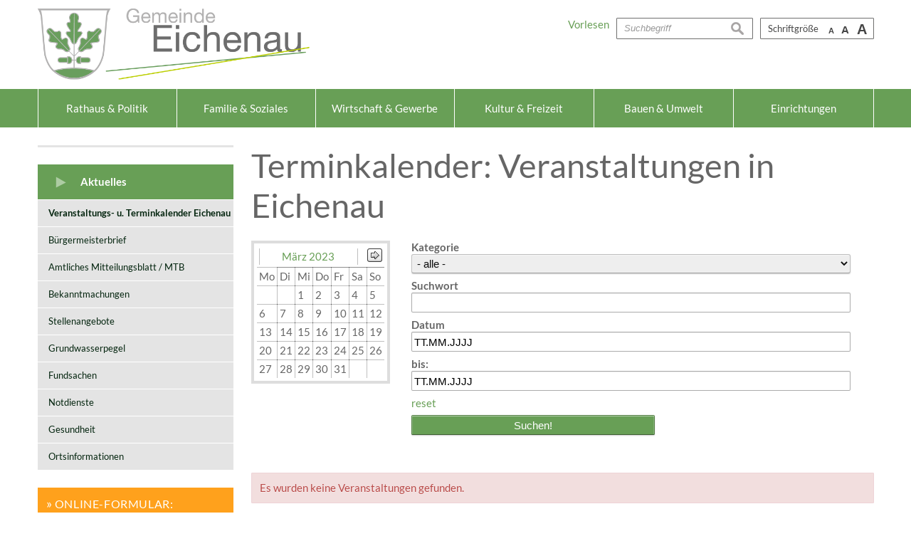

--- FILE ---
content_type: text/html; charset=UTF-8
request_url: https://eichenau.org/veranstaltungskalender?page=&s_month=03-2023&s_startdate=&s_enddate=&s_category=0&detailevent=23810
body_size: 5195
content:
<!DOCTYPE html><html lang="de"><head><meta charset="UTF-8"><meta name="generator" content="Open2C - Kinetiqa GmbH - www.kinetiqa.de"><meta name="viewport" content="width=device-width,initial-scale=1,shrink-to-fit=no"><meta name="copyright" content="Gemeinde Eichenau"><meta name="page-topic" content=""><meta name="publisher" content="Gemeinde Eichenau"><meta name="robots" content="index,follow,nocache,noodp,noydir"><link rel="canonical" href="/Terminkalender.n17.html"><title>Terminkalender: Veranstaltungen in Eichenau - Gemeinde Eichenau</title><link rel="shortcut icon" type="image/x-icon" href="/favicon.ico"><link rel="stylesheet" href="/themes/gemeinde_green/statics/jquery-ui.354a9a4eeb46f25d9f5c9fef1be00eed.css"><link rel="stylesheet" href="/static/css/off-canvas.775a384994de32cd12f6d3862d303d9f.css"><link rel="stylesheet" href="/plugins/eventcalendar/templates/eventcalendar.0ab465b9eff39f70e6d2fa968aa3780d.css"><link rel="stylesheet" media="screen" href="/themes/gemeinde_green/style.097d6a84e4d3073f4b1438e9e6b1026b.css"><link rel="stylesheet" media="print" href="/themes/gemeinde_green/print.2a1524e2dfaff75ccc7e7831c6bd3d39.css"><script>var site_url="/",site_address="https://www.eichenau.org/",lang="de",nid="17",oid="30",cb_url="/static/vendor/jquery-plugins/colorbox/colorbox.85675bf382839e911455a26121ee6480.css",user=null,$=(function(w){var x=[],z=setInterval(function(){if("jQuery" in w){$.each(x,function(){$(this)});clearInterval(z)}},30);return function(y){x.push(y)}})(this)</script><script type="text/javascript">
function unobfuscate(item) {
    const anchor = jQuery(this);
    jQuery.ajax({
        type: 'POST',
        data: {
            'aj-unobfuscate': item,
        },
        url: window.location.href,
        success: function (value) {
            if (value.state === "error") {
                alert(value.message);
            } else if (value.state === "success") {
                window.location = value.mail;
            }
        },
        error: function (errorThrown) {
            console.log(errorThrown);
            alert('Entschuldigung. Leider ist ein Fehler aufgetreten.');
        }
    });
}
</script><!--

  Dieser Internetauftritt wird mit Open2C verwaltet.

                      https://www.open2c.de

  Open2C ist freundlich zu Suchmaschinen und Designern, flexibel,
  leicht zu bedienen und 'responsive' auf Smartphones und Tablets.

--></head><body id="body30-17" class="objid-30 navid-17 parentid-1 site-type_2"><div id="top"></div><div class="global container" id="global"><p class="a11y-hidden jumpmarks noprint"><a href="#main" accesskey="c">Zum Inhalt</a>, <a href="#mainnavigation" accesskey="n">zur Navigation</a> oder <a href="/" accesskey="s">zur Startseite</a> springen.</p><p class="print"><b>Gemeinde Eichenau</b> | Online: https://www.eichenau.org//</p><div class="hd" id="header" role="banner"><div class="block_container pos_header" data-pos="header"><div class="bk  bk--type-logo bk--first bk--odd hN logo logo--graphic" id="logo" itemscope itemtype="http://schema.org/Organization"><a itemprop="url" href="/"><img itemprop="logo" src="/images/2021/Feb/04/22443.514dc5eb85620af5c2b86801b833d03a.png" alt="Gemeinde Eichenau"></a></div><div class="bk  bk--type-fontsizeblock bk--even bk--tool fontsize noprint"><h4 class="bk__header fontsize__header">Schriftgröße</h4><p class="fontsize__body"><a href="?o2c_fs=-2" class="button button--lined fontsize__button fontsize__down" rel="nofollow" title="kleine Schrift"><small>A</small></a> <a href="?o2c_fs=0" class="button button--lined fontsize__button fontsize__std" rel="nofollow" title="normale Schrift">A</a> <a href="?o2c_fs=2" class="button button--lined fontsize__button fontsize__up" rel="nofollow" title="große Schrift"><span class="delta">A</span></a></p></div><form class="bk  bk--type-search_standard bk--odd bk--tool bk--search search noprint" role="search" method="get" action="/?app=search"><h4 class="bk__header search__header"><label for="searchbox" class="search__label">Suche</label></h4><p><input type="text" name="q" id="searchbox" class="search__input" size="11" placeholder="Suchbegriff" maxlength="150" tabindex="3" required="required" aria-required="true"></p><p><input type="hidden" name="bid" value="460"><input type="hidden" name="app" value="search"><input type="hidden" name="lang" value="de"><button type="submit" class="search__submit"><span>suchen</span></button></p></form><div class="bk  bk--type-htmlblock bk--even bk--html "><script src="//cdn1.readspeaker.com/script/10693/webReader/webReader.js?pids=wr" type="text/javascript"></script><span class="readspeaker"></span>
<script type="text/javascript">
(function() {
    const RS = document.querySelector('.readspeaker');
    if (RS) {
        let rsCode = '<div id="readspeaker_button1" class="rs_skip rsbtn rs_preserve"><a rel="nofollow" class="rsbtn_play" accesskey="L" title="Um den Text anzuhören, verwenden Sie bitte ReadSpeaker webReader" href="//app-eu.readspeaker.com/cgi-bin/rsent?customerid=10693&lang=de_de&readid=main&url=';
            rsCode += encodeURIComponent(window.location);
            rsCode += '"><span class="rsbtn_left rsimg rspart"><span class="rsbtn_text"><span>Vorlesen</span></span></span><span class="rsbtn_right rsimg rsplay rspart"></span></a></div>';
        RS.innerHTML = rsCode;
    }
})();
</script></div></div></div><div class="site container" id="site"><div class="block_container pos_top" data-pos="top"><div class="bk  bk--type-topnavigation bk--first bk--last bk--odd bk--navigation bk--navigation-81"><div role="navigation" class="nav nav--dir-horizontal nav--style-topnavigation nav--group-81"><ul class="nav__main nav__main--unfold"><li class="nav__node nav__node--l1 nav__node--n-3 nav__node--allfirst nav__node--first nav__node--unfold nav__node--opened"><a href="/index.php?id=0,28" class="nav__link nav__link--l1 nav__link--opened"><span class="nav__label">Rathaus &amp; Politik</span></a></li><li class="nav__node nav__node--l1 nav__node--n-6 nav__node--unfold nav__node--opened"><a href="/index.php?id=0,55" class="nav__link nav__link--l1 nav__link--opened"><span class="nav__label">Familie &amp; Soziales</span></a></li><li class="nav__node nav__node--l1 nav__node--n-5 nav__node--unfold nav__node--opened"><a href="/Wirtschaft-Gewerbe.n5.html" class="nav__link nav__link--l1 nav__link--opened"><span class="nav__label">Wirtschaft &amp; Gewerbe</span></a></li><li class="nav__node nav__node--l1 nav__node--n-86 nav__node--unfold nav__node--opened"><a href="/index.php?id=0,423" class="nav__link nav__link--l1 nav__link--opened"><span class="nav__label">Kultur &amp; Freizeit</span></a></li><li class="nav__node nav__node--l1 nav__node--n-350 nav__node--unfold nav__node--opened"><a href="/bauherrenleitfaden" class="nav__link nav__link--l1 nav__link--opened"><span class="nav__label">Bauen &amp; Umwelt</span></a></li><li class="nav__node nav__node--l1 nav__node--n-295 nav__node--last nav__node--unfold nav__node--opened"><a href="/index.php?id=0,168" class="nav__link nav__link--l1 nav__link--opened"><span class="nav__label">Einrichtungen</span></a></li></ul></div></div></div><div class="cc main cc--no_sidebar"><div class="co co-aside" id="left" role="complementary"><div class="ci"><div class="block_container pos_left" data-pos="left"><div class="bk  bk--type-mainnavigation bk--first bk--odd bk--navigation bk--navigation-80"><div role="navigation" id="mainnavigation" class="nav nav--dir-vertical nav--style-mainnavigation nav--group-80"><ul class="nav__main"><li class="nav__node nav__node--l1 nav__node--n-1 nav__node--allfirst nav__node--first nav__node--last nav__node--has-sub nav__node--selected"><a href="/" aria-current="page" class="nav__link nav__link--l1 nav__link--selected"><span class="nav__label">Aktuelles</span></a><ul class="nav__sub nav__sub--l1"><li class="nav__node nav__node--l2 nav__node--n-17 nav__node--first nav__node--selected"><a href="/Terminkalender.n17.html" aria-current="page" class="nav__link nav__link--l2 nav__link--selected"><span class="nav__label">Veranstaltungs- u. Terminkalender Eichenau</span></a></li><li class="nav__node nav__node--l2 nav__node--n-73 nav__node--opened"><a href="/Buergermeisterbrief.n73.html" class="nav__link nav__link--l2 nav__link--opened"><span class="nav__label">Bürgermeisterbrief</span></a></li><li class="nav__node nav__node--l2 nav__node--n-83 nav__node--opened"><a href="/Mitteilungsblatt.n83.html" class="nav__link nav__link--l2 nav__link--opened"><span class="nav__label">Amtliches Mitteilungsblatt / MTB</span></a></li><li class="nav__node nav__node--l2 nav__node--n-328 nav__node--opened"><a href="/Bekanntmachungen.n328.html" class="nav__link nav__link--l2 nav__link--opened"><span class="nav__label">Bekanntmachungen</span></a></li><li class="nav__node nav__node--l2 nav__node--n-21 nav__node--opened"><a href="/Stellenangebote.n21.html" class="nav__link nav__link--l2 nav__link--opened"><span class="nav__label">Stellenangebote</span></a></li><li class="nav__node nav__node--l2 nav__node--n-433 nav__node--opened"><a href="/grundwasserpegel" class="nav__link nav__link--l2 nav__link--opened"><span class="nav__label">Grundwasserpegel</span></a></li><li class="nav__node nav__node--l2 nav__node--n-102 nav__node--opened"><a href="/Fundsachen.n102.html" class="nav__link nav__link--l2 nav__link--opened"><span class="nav__label">Fundsachen</span></a></li><li class="nav__node nav__node--l2 nav__node--n-19 nav__node--opened"><a href="/Notdienst.n19.html" class="nav__link nav__link--l2 nav__link--opened"><span class="nav__label">Notdienste</span></a></li><li class="nav__node nav__node--l2 nav__node--n-152 nav__node--opened"><a href="/index.php?id=0,57" class="nav__link nav__link--l2 nav__link--opened"><span class="nav__label">Gesundheit</span></a></li><li class="nav__node nav__node--l2 nav__node--n-2 nav__node--last nav__node--opened"><a href="/index.php?id=0,23" class="nav__link nav__link--l2 nav__link--opened"><span class="nav__label">Ortsinformationen</span></a></li></ul></li></ul></div></div><div class="bk  bk--type-teaser_standard bk--even teaser teaser--dyn teaser--obj-standard teaser--o-21663 "><h3 class="teaser__title"><a href="/termine-melden">Online-Formular: Veranstaltungstermine melden</a></h3><div class="teaser__body"></div></div><div class="bk  bk--type-teaser_standard_image bk--last bk--odd teaser teaser--dyn teaser--obj-image teaser--o-25059 "></div></div></div></div><div class="co co-middle co-wide" id="main" role="main"><div class="ci"><div class="block_container pos_middle" data-pos="middle"><div class="bk  bk--type-frontendapp bk--first bk--odd bk--app"><div class="app app--detail"><div class="dt  h-entry detail--o-30 detail--obj-module module"><h1 class="dt__title entry-title">Terminkalender: Veranstaltungen in Eichenau</h1><div class="article">

  

<div class="event_calendarcontrol">

<div class="event_calendarblock">
        <div class="cal_container"><table width="150" cellspacing="1" cellpadding="3"><tbody><tr><td align="center" style="text-align: center; height: 20px;" class="cal_months cal_selected" colspan="7"><table width="100%" cellspacing="0" cellpadding="0"><tbody><tr><td align="left" style="text-align: left;"></td><td align="center" style="text-align: center; padding-left: 6px; padding-right: 6px;"><a title="März" href="/veranstaltungskalender?page=&amp;s_month=3-2023&amp;s_startdate=&amp;s_enddate=&amp;s_category=0&amp;detailevent=23810">März 2023</a></td><td align="right" style="text-align: right;"><a title="April&nbsp;2023" href="/veranstaltungskalender?page=&amp;s_month=4-2023&amp;s_startdate=&amp;s_enddate=&amp;s_category=0&amp;detailevent=23810"><img src="/mat/nextbutton.90d642b9ba97c1fae685d89823ac44e2.gif" alt="nächster Monat" title="nächster Monat"></a></td></tr></tbody></table></td></tr><tr><td class="cal_wdays">Mo</td><td class="cal_wdays">Di</td><td class="cal_wdays">Mi</td><td class="cal_wdays">Do</td><td class="cal_wdays">Fr</td><td class="cal_wdays">Sa</td><td class="cal_wdays">So</td></tr><tr><td></td><td></td><td class="cal_contentday">1</td><td class="cal_contentday">2</td><td class="cal_contentday">3</td><td class="cal_contentday">4</td><td class="cal_contentday">5</td></tr><tr><td class="cal_contentday">6</td><td class="cal_contentday">7</td><td class="cal_contentday">8</td><td class="cal_contentday">9</td><td class="cal_contentday">10</td><td class="cal_contentday">11</td><td class="cal_contentday">12</td></tr><tr><td class="cal_contentday">13</td><td class="cal_contentday">14</td><td class="cal_contentday">15</td><td class="cal_contentday">16</td><td class="cal_contentday">17</td><td class="cal_contentday">18</td><td class="cal_contentday">19</td></tr><tr><td class="cal_contentday">20</td><td class="cal_contentday">21</td><td class="cal_contentday">22</td><td class="cal_contentday">23</td><td class="cal_contentday">24</td><td class="cal_contentday">25</td><td class="cal_contentday">26</td></tr><tr><td class="cal_contentday">27</td><td class="cal_contentday">28</td><td class="cal_contentday">29</td><td class="cal_contentday">30</td><td class="cal_contentday">31</td><td></td><td></td></tr></tbody></table></div>  </div>

  
<div class="event_calendaroptions">
       <form id="calform" action="/veranstaltungskalender?page=1&amp;s_month=03-2023&amp;s_startdate=&amp;s_enddate=&amp;s_category=0&amp;detailevent=23810" method="post">
         <div class="event_searchtitle">Hier können Sie gezielt suchen:</div>

             
<div class="event_category"><label for="s_category">Kategorie</label>
                      <select name="s_category" size="1">
                          <option value="">- alle -</option>

                                                        <option value="50" >Adventsmarkt</option>
                                                        <option value="53" >Ausflug</option>
                                                        <option value="3" >Ausstellung</option>
                                                        <option value="379" >Bürger-Werkstatt</option>
                                                        <option value="46" >Empfang</option>
                                                        <option value="5" >Fasching</option>
                                                        <option value="45" >Feste/Feiern</option>
                                                        <option value="70" >Flohmarkt</option>
                                                        <option value="6" >Führungen</option>
                                                        <option value="350" >Gedenkveranstaltung</option>
                                                        <option value="23" >Kinder</option>
                                                        <option value="11" >Konzert</option>
                                                        <option value="60" >kulturelle Veranstaltung</option>
                                                        <option value="74" >Lesung</option>
                                                        <option value="58" >Markt</option>
                                                        <option value="42" >Markt und Flohmarkt</option>
                                                        <option value="371" >Messe</option>
                                                        <option value="352" >Online-Veranstaltung</option>
                                                        <option value="373" >Probealarm</option>
                                                        <option value="13" >Rock-/Pop-/Jazzkonzerte</option>
                                                        <option value="15" >Sitzung</option>
                                                        <option value="16" >Sport</option>
                                                        <option value="39" >Stammtisch</option>
                                                        <option value="40" >Straßenfest</option>
                                                        <option value="377" >Straßenreinigung/Kehrtermine</option>
                                                        <option value="78" >Tanz</option>
                                                        <option value="370" >Tauschbörse</option>
                                                        <option value="48" >Theater</option>
                                                        <option value="44" >Treffen</option>
                                                        <option value="43" >Umzug</option>
                                                        <option value="61" >Veranstaltung</option>
                                                        <option value="52" >Versammlung</option>
                                                        <option value="17" >Verschiedenes</option>
                                                        <option value="363" >Virtuelle Veranstaltung</option>
                                                        <option value="49" >Vortrag</option>
                                                        <option value="362" >Zoom-Veranstaltung</option>
                                                </select>
</div>
             
<div class="event_keyword"><label for="s_keyword">Suchwort</label>
<input type="text" maxlength="150" name="s_keyword" size="40" value=""/></div>

<div class="event_date"><label for="s_start">Datum</label>
    <input type="text" maxlength="10" name="s_startdate" id="s_start" size="40" value="TT.MM.JJJJ" onclick="if (document.getElementById('s_start').value == document.getElementById('s_start').getAttribute ('value')) { document.getElementById('s_start').value = ''; }" />

    <label for="s_end">bis:</label>
    <input type="text" maxlength="10" name="s_enddate" id="s_end" size="40" value="TT.MM.JJJJ" onclick="if (document.getElementById('s_end').value == document.getElementById('s_end').getAttribute ('value')) { document.getElementById('s_end').value = ''; }"  />

     <div class="event_date_reset"><a href="/veranstaltungskalender?page=1&amp;s_month=03-2023&amp;s_startdate=&amp;s_enddate=&amp;s_category=0&amp;detailevent=23810" title="Datum zurücksetzen">reset</a></div>
</div>

<div class="event_submit"><input type="hidden" name="s_month" value=""/>
                          <input type="submit" name="s_submit" value="Suchen!"/>
                  </div></form>

</div>
</div>

  <br/><br/>



    
    
        	<div class="msg--error"> Es wurden keine Veranstaltungen gefunden.</div>
    
    

</div></div></div></div><p class="bk  bk--type-pagetools bk--last bk--even bk--tool pagetools"><a class="pagetools__item pagetools__print" href="javascript:window.print()">drucken</a> <a class="pagetools__item pagetools__top" href="#top">nach oben</a></p></div></div></div></div><div class="block_container pos_bottom" data-pos="bottom"><div class="bk  bk--type-bottomnavigation bk--first bk--last bk--odd bk--navigation bk--navigation-82"><div role="navigation" class="nav nav--dir-horizontal nav--style-bottomnavigation nav--group-82"><ul class="nav__main"><li class="nav__node nav__node--l1 nav__node--n-8 nav__node--allfirst nav__node--first nav__node--opened"><a href="/Kontakt.n8.html" class="nav__link nav__link--l1 nav__link--opened"><span class="nav__label">Kontakt</span></a></li><li class="nav__node nav__node--l1 nav__node--n-9 nav__node--opened"><a href="/Impressum.n9.html" class="nav__link nav__link--l1 nav__link--opened"><span class="nav__label">Impressum</span></a></li><li class="nav__node nav__node--l1 nav__node--n-337 nav__node--opened"><a href="/datenschutz" class="nav__link nav__link--l1 nav__link--opened"><span class="nav__label">Datenschutz</span></a></li><li class="nav__node nav__node--l1 nav__node--n-10 nav__node--last nav__node--opened"><a href="/Inhaltsverzeichnis.n10.html" class="nav__link nav__link--l1 nav__link--opened"><span class="nav__label">Inhaltsverzeichnis</span></a></li></ul></div></div></div></div><div class="ft" id="footer" role="contentinfo"><div class="block_container pos_footer" data-pos="footer"><div class="bk  bk--type-copyright bk--first bk--last bk--odd footertext"><p class="footertext__copyright">Copyright © 2025 Gemeinde Eichenau &nbsp;|&nbsp; E-Mail: <a href="mailto:gemeinde@eichenau.de">gemeinde@eichenau.de</a></p><p class="footertext__generator noprint"><a href="https://www.open2c.de">Powered by Open2C</a></p></div></div></div></div><script src="/static/vendor/jquery/jquery.cf2fbbf84281d9ecbffb4993203d543b.js"></script><script src="/themes/gemeinde_green/statics/jquery-ui.5a130726540d2a0e28cfa1575dbcd26b.js"></script><script src="/static/vendor/jquery-plugins/colorbox/jquery.colorbox-min.663dd01c8e3859c4aa97cf088c49a64e.js"></script><script src="/static/js/o2c.ce06a10295734880c018706de75604da.js"></script><script src="/static/vendor/iosorientationfix.95adbb2c1722e392102516c160160a01.js"></script><script src="/static/js/off-canvas.cf110701fd1498b92f4f7c3a9bf7f530.js"></script><script src="/themes/gemeinde_green/statics/theme.6c660487a2d91e081cf1578302973fe7.js"></script></body></html>

--- FILE ---
content_type: text/css; charset=utf-8
request_url: https://eichenau.org/themes/gemeinde_green/style.097d6a84e4d3073f4b1438e9e6b1026b.css
body_size: 9116
content:
@charset "utf-8";/*Generated by Open2C. Don't edit manually!*/
/*! normalize.css 2012-03-11T12:53 UTC - http://github.com/necolas/normalize.css */article,aside,details,figcaption,figure,footer,header,hgroup,nav,section,summary{display:block}audio,canvas,video{display:inline-block;*display:inline;*zoom:1}audio:not([controls]){display:none;height:0}[hidden]{display:none}html{font-size:100%;-webkit-text-size-adjust:100%;-ms-text-size-adjust:100%}button,html,input,select,textarea{font-family:-apple-system,BlinkMacSystemFont,Segoe UI,Roboto,Helvetica,Arial,sans-serif,Apple Color Emoji,Segoe UI Emoji,Segoe UI Symbol}body{margin:0}a:focus{outline:thin dotted}a:active,a:hover{outline:0}h1{font-size:2em;margin:.67em 0}h2{font-size:1.5em;margin:.83em 0}h3{font-size:1.17em;margin:1em 0}h4{font-size:1em;margin:1.33em 0}h5{font-size:.83em;margin:1.67em 0}h6{font-size:.75em;margin:2.33em 0}abbr[title]{border-bottom:1px dotted}b,strong{font-weight:700}blockquote{margin:1em 40px}dfn{font-style:italic}mark{background:#ff0;color:#000}p,pre{margin:1em 0}code,kbd,pre,samp{font-family:Monaco,Consolas,Lucida Console,monospace;_font-family:courier new,monospace;font-size:1em}pre{white-space:pre;white-space:pre-wrap;word-wrap:break-word}q{quotes:none}q:after,q:before{content:"";content:none}small,sub,sup{font-size:75%}sub,sup{line-height:0;position:relative;vertical-align:baseline}sup{top:-.5em}sub{bottom:-.25em}dl,menu,ol,ul{margin:0 0 .75em}dd{margin:0 0 0 40px}menu,ol,ul{padding:0 0 0 40px}nav ol,nav ul{list-style:none;list-style-image:none}img{border:0;-ms-interpolation-mode:bicubic}svg:not(:root){overflow:hidden}figure,form{margin:0}fieldset{border:1px solid rgba(0,0,0,.25);margin:0 2px;padding:.35em .625em .75em}legend{border:0;padding:0;white-space:normal;*margin-left:-7px}button,input,select,textarea{font-size:100%;margin:0;vertical-align:baseline;*vertical-align:middle}button,input{line-height:normal}button,input[type=button],input[type=reset],input[type=submit]{cursor:pointer;-webkit-appearance:button;*overflow:visible}button[disabled],input[disabled]{cursor:default}input[type=checkbox],input[type=radio]{box-sizing:border-box;padding:0;*height:13px;*width:13px}input[type=search]{-webkit-appearance:textfield;box-sizing:content-box}input[type=search]::-webkit-search-cancel-button,input[type=search]::-webkit-search-decoration{-webkit-appearance:none}button::-moz-focus-inner,input::-moz-focus-inner{border:0;padding:0}textarea{overflow:auto;vertical-align:top}table{border-collapse:collapse;border-spacing:0}
/*!/normalize*/html{overflow-y:scroll}body{margin:0 auto}p,pre{margin:0 0 .75em}blockquote{margin:.75em 0}hr{border:none;height:1px;color:#000;background-color:#000;margin:0 0 .75em}.hidden{display:none}.a11y-hidden{position:absolute!important;top:-1px;left:-1px;clip:rect(1px 1px 1px 1px);clip:rect(1px,1px,1px,1px)}.a11y-hidden.a11y-hidden--focus,.a11y-hidden:focus{clip:auto}.print{display:none}.hN{display:block;font-weight:700}.cf{*zoom:1}.cf:after,.cf:before{display:table;content:"";line-height:0}.cf:after{clear:both}.pull-left{float:left}.pull-right{float:right}.bulletless{list-style:none;list-style-image:none;padding-left:0}.teaser__fig{float:left;margin:0 1.5em .75em 0}.teaser__figimg{vertical-align:top}.logo{font-size:2.36859em;line-height:1.26657}.teaser__title{font-size:1.333em;line-height:1.12528}.pag__item--next .pag__link span,.pag__item--prev .pag__link span,.teaser__status{font-size:.75019em;line-height:1.9995}a{text-decoration:none}a:focus,a:hover{text-decoration:underline}.container,.global{margin-left:auto;margin-right:auto;*zoom:1}.container:after,.container:before,.global:after,.global:before{display:table;content:"";line-height:0}.container:after,.global:after{clear:both}.global{max-width:1200px;margin-bottom:3em}.jumpmarks{color:#000;transition:background .75s}.jumpmarks.a11y-hidden--focus{background:#fff;background:hsla(0,0%,100%,.5)}.ft{padding:.75em}
/*!column technique: http://www.tjkdesign.com/articles/float-less_css_layouts.asp*/.cc{display:table;table-layout:fixed;width:100%}.co{vertical-align:top;display:table-cell;width:60%;overflow-x:hidden}.co-aside{width:20%}.co-wide{width:80%}*+html .co{min-height:expression($(this).parent().setColumnHeight("auto"));display:inline;zoom:1;_word-wrap:break-word;_overflow-x:hidden}.ci{padding:.75em}.row{margin-left:-2.08333%;*zoom:1}.row:after,.row:before{display:table;content:"";line-height:0}.row:after{clear:both}.span1,.span2,.span3,.span4,.span5,.span6,.span7,.span8,.span9,.span10,.span11,.span12{margin-left:2.08333%;float:left;min-height:1px}.pull-right.span1,.pull-right.span2,.pull-right.span3,.pull-right.span4,.pull-right.span5,.pull-right.span6,.pull-right.span7,.pull-right.span8,.pull-right.span9,.pull-right.span10,.pull-right.span11,.pull-right.span12{float:right}.span1{width:6.25%}.offset0{margin-left:2.08333%}.span2{width:14.58333%}.offset1{margin-left:10.41667%}.span3{width:22.91667%}.offset2{margin-left:18.75%}.span4{width:31.25%}.offset3{margin-left:27.08333%}.span5{width:39.58333%}.offset4{margin-left:35.41667%}.span6{width:47.91667%}.offset5{margin-left:43.75%}.span7{width:56.25%}.offset6{margin-left:52.08333%}.span8{width:64.58333%}.offset7{margin-left:60.41667%}.span9{width:72.91667%}.offset8{margin-left:68.75%}.span10{width:81.25%}.offset9{margin-left:77.08333%}.span11{width:89.58333%}.offset10{margin-left:85.41667%}.span12{width:97.91667%}.offset11{margin-left:93.75%}.nav__main,.nav__node,.nav__sub{list-style:none;margin:0;padding:0}.nav__main{*zoom:1}.nav__main:after,.nav__main:before{display:table;content:"";line-height:0}.nav__main:after{clear:both}.nav__link{display:block;background-repeat:no-repeat;background-position:0 0;padding:.375em}.nav__link--graphical{line-height:0}.nav__img{vertical-align:top}.nav--dir-vertical .nav__sub{margin-left:.75em}.nav--dir-horizontal{text-align:center}.nav--dir-horizontal .nav__link,.nav--dir-horizontal .nav__node,.nav--dir-horizontal .nav__sub{display:inline}.nav--dir-horizontal .nav__node{padding-left:.75em}.nav--dir-horizontal.nav--style-topnavigation .nav__link,.nav--dir-horizontal.nav--style-topnavigation .nav__node{display:block}.nav--dir-horizontal.nav--style-topnavigation .nav__link--l1,.nav--dir-horizontal.nav--style-topnavigation .nav__node--l1{float:left}.nav--dir-horizontal.nav--style-topnavigation .nav__node{position:relative;text-align:left}.nav--dir-horizontal.nav--style-topnavigation .nav__node.hover>.nav__sub,.nav--dir-horizontal.nav--style-topnavigation .nav__node:hover>.nav__sub{display:block}.nav--dir-horizontal.nav--style-topnavigation .nav__sub{display:none;position:absolute;top:100%;left:0;z-index:100;min-width:15em;background:#fff;box-shadow:2px 2px 2px rgba(0,0,0,.5)}.nav--dir-horizontal.nav--style-topnavigation .nav__sub .nav__sub{top:0;left:100%;z-index:101}.pag{list-style:none;margin:1em 0 1em -1px;padding:0;text-align:center}.pag__item{display:inline-block;*display:inline;zoom:1;min-width:2em;height:2em;line-height:2em;margin-left:1px}.pag__item--prev{float:left}.pag__item--next{float:right}.pag__link{display:block;background-color:#f6f6f6;background-color:rgba(0,0,0,.05)}.pag__item--next .pag__link,.pag__item--prev .pag__link{padding:0 .2em}.msg,.msg--error,.msg--info,.msg--mute,.msg--success,.msg--warning{border-width:1px;border-style:solid;border-radius:1px;margin:0 0 .75em;padding:.75em;text-shadow:0 1px hsla(0,0%,100%,.5)}.msg--error p,.msg--info p,.msg--mute p,.msg--success p,.msg--warning p,.msg p{margin:0}.msg--error p+p,.msg--info p+p,.msg--mute p+p,.msg--success p+p,.msg--warning p+p,.msg p+p{margin-top:.75em}.msg--error a,.msg--info a,.msg--mute a,.msg--success a,.msg--warning a,.msg a{color:inherit;text-decoration:underline}.msg--error a:hover,.msg--info a:hover,.msg--mute a:hover,.msg--success a:hover,.msg--warning a:hover,.msg a:hover{opacity:.75}.error,.msg--error{background-color:#f2dede;color:#b94a48;border-color:#eed3d7}.msg--warning,.warning{background-color:#fcf8e3;color:#c09853;border-color:#fbeed5}.info,.msg--info{background-color:#d9edf7;color:#3a87ad;border-color:#bce8f1}.msg--success,.success{background-color:#dff0d8;color:#468847;border-color:#d6e9c6}.msg--mute,.mute{background-color:#f3f3f3;color:#888;border-color:#ebebeb}.teaser{*zoom:1;margin-bottom:1.5em;padding-bottom:.75em;border-bottom:1px solid rgba(0,0,0,.25)}.teaser:after,.teaser:before{display:table;content:"";line-height:0}.teaser:after{clear:both}.teaser--last{margin-bottom:0;border-bottom:none}.teaser__title{margin-bottom:.56264em}.teaser__title__image{vertical-align:middle}.teaser--dyn,.teaser__abstract{margin:0 0 .75em}.teaser--dyn{border-bottom:1px solid rgba(0,0,0,.25);padding:0}.teaser--dyn.bk--last{border-bottom:none}.teaser--dyn.teaser--obj-image .teaser__abstract{line-height:0}.teaser__fig{display:block}.bk--row .teaser__fig{float:none;width:auto;margin-top:0;margin-right:0}.teaser__figimg{max-width:100%}.teaser__status{margin:0 0 .99975em}.teaser__status li{display:inline}.teaser__status li:after{content:" / "}.teaser__status li:last-child:after{content:none}.objleft,.picleft,.picmidleft,.picrwdleft{float:left;text-align:left}.objright,.picmidright,.picright,.picrwdright{float:right;text-align:right}.picrwdleft,.picrwdright{max-width:100%;height:auto}.objleft{margin:0 .75em 2px 0}.objright{margin:0 0 2px .75em}.picleft,.picrwdleft{margin:3px .75em 2px 0}.picright,.picrwdright{margin:3px 0 2px .75em}.picmidleft{margin:.75em .75em 2px 0}.picmidright{margin:.75em 0 2px .75em}.special_bg1{background-color:#c4dcf9}.special_bg2{background-color:#81b4f1}.special_g1{background-color:#efefef}.special_g2{background-color:#eee}.special_g3{background-color:#dfdfdf}.special_g4{background-color:#cfcfcf}.special_font12_white{color:#fff;font-size:1em;line-height:1.5}.special_font14_white{color:#fff;font-size:1.17em;line-height:1.28205}.special_font16_white{color:#fff;font-size:1.333em;line-height:1.12528}.special_font14{color:#183a63;font-size:1.17em;line-height:1.28205}.special_font16{color:#183a63;font-size:1.333em;line-height:1.12528}.special_border1{border:1px solid #ccc}.special_border2{border:1px solid #183a63}.indent1{padding-left:2em}.indent2{padding-left:4em}.indent3{padding-left:6em}.indent4{padding-left:8em}.indent5{padding-left:10em}.indent6{padding-left:12em}.indent7{padding-left:14em}.indent8{padding-left:16em}.indent9{padding-left:18em}.nivoSlider{position:relative;background:url(../../static/vendor/nivo-slider/themes/default/loading.gif) no-repeat 50%}.nivoSlider img{position:absolute;top:0;left:0;display:none}.nivoSlider a{border:0;display:block}.nivo-controlNav,.nivo-directionNav{display:none}.nivo-main-image{height:auto}.co-aside .bk{margin-bottom:1.5em}.auth__label{display:inline-block;*display:inline;zoom:1;min-width:100px}.auth__input{width:100%;max-width:300px}.bk--authorprofile{*zoom:1}.bk--authorprofile:after,.bk--authorprofile:before{display:table;content:"";line-height:0}.bk--authorprofile:after{clear:left}.bk--row__header{margin-left:2.08333%}@media (max-width:767px){.bk--row__header{margin-left:0}}.content-group .teaser{border-width:1px}.content-group .teaser--last{border-width:0}.bk--featured_images{margin-bottom:.75em}.indexhead{margin-bottom:1.5em}.indexhead__fig{width:100%}.indexhead__fig td{vertical-align:top}.indexhead__figimg{width:200px}.indexhead__figtext{width:100%;padding-left:.75em}.indexhead__figtext,.indexhead__header,.indexhead__text{background-color:transparent;background-repeat:repeat;background-position:0 0}.indexhead__header{margin-bottom:0}.indexhead__pic img{max-width:100%}.langselect__list{*zoom:1;list-style:none;padding-left:0}.langselect__list:after,.langselect__list:before{display:table;content:"";line-height:0}.langselect__list:after{clear:both}.langselect__option{float:left;padding-right:.75em}.langselect__option:last-child{padding-right:0}.logo a{display:block;line-height:2em;padding:.31664em}.logo--graphic a{line-height:0;padding:0}.logo--graphic img{vertical-align:top}.search__input{width:100%;max-width:300px}.button--lined.button,button.button--lined,input.button--lined[type=button],input.button--lined[type=reset],input.button--lined[type=submit]{vertical-align:top;line-height:1.5em}.button img,button img,input[type=button] img,input[type=reset] img,input[type=submit] img{vertical-align:middle}.button,button,input[type=button],input[type=reset],input[type=submit]{display:inline-block;*display:inline;zoom:1;box-sizing:content-box;-webkit-user-select:none;-moz-user-select:none;-ms-user-select:none;user-select:none;transition-property:border-color,box-shadow;transition-duration:.6s;-webkit-appearance:none;border-style:solid;border-width:1px;cursor:pointer;font:normal 1em/1.5 -apple-system,BlinkMacSystemFont,Segoe UI,Roboto,Helvetica,Arial,sans-serif,Apple Color Emoji,Segoe UI Emoji,Segoe UI Symbol;height:1.5em;*height:auto;margin:0;outline:none;overflow:visible;padding:.125em .5em .0625em;position:relative;text-align:center;text-decoration:none;vertical-align:baseline;*vertical-align:middle}.button::-moz-focus-inner,button::-moz-focus-inner,input[type=button]::-moz-focus-inner,input[type=reset]::-moz-focus-inner,input[type=submit]::-moz-focus-inner{border:0;padding:0}.button,button,input[type=button],input[type=reset],input[type=submit]{color:#111;border-color:rgba(0,0,0,.2) rgba(0,0,0,.2) rgba(0,0,0,.4);border-radius:.125em;background:#ccc;background-image:linear-gradient(top,hsla(0,0%,100%,.5),hsla(0,0%,100%,0));filter:progid:DXImageTransform.Microsoft.gradient(startColorstr="#80FFFFFF",endColorstr="#00FFFFFF");box-shadow:0 1px 2px rgba(0,0,0,.2),inset 2px 0 0 -1px hsla(0,0%,100%,.2),inset -2px 0 0 -1px hsla(0,0%,100%,.2),inset 0 2px 0 -1px hsla(0,0%,100%,.5);text-shadow:0 1px hsla(0,0%,100%,.85)}.button:focus,.button:hover,button:focus,button:hover,input:focus[type=button],input:focus[type=reset],input:focus[type=submit],input:hover[type=button],input:hover[type=reset],input:hover[type=submit]{color:#012;border-color:#abd #abd #98a9cb;background:#bbb;background-image:radial-gradient(center top,hsla(0,0%,100%,.4) 0,hsla(0,0%,100%,0) 100%),linear-gradient(top,hsla(0,0%,100%,.5),hsla(0,0%,49.8%,0));filter:progid:DXImageTransform.Microsoft.gradient(startColorstr="#80FFFFFF",endColorstr="#007F7F7F");box-shadow:0 1px 2px rgba(0,0,0,.1),0 0 3px #acf,inset 2px 0 0 -1px hsla(0,0%,100%,.2),inset -2px 0 0 -1px hsla(0,0%,100%,.2),inset 0 2px 0 -1px hsla(0,0%,100%,.67);text-shadow:0 1px rgba(170,206,242,.75)}.button:active,button:active,input:active[type=button],input:active[type=reset],input:active[type=submit]{color:#024;border-color:#acf;background-image:linear-gradient(top,hsla(0,0%,49.8%,0),hsla(0,0%,100%,.5));filter:progid:DXImageTransform.Microsoft.gradient(startColorstr="#007F7F7F",endColorstr="#80FFFFFF");box-shadow:0 1px 0 hsla(0,0%,100%,.1),0 0 3px #acf,inset 0 1px hsla(0,0%,100%,.7),inset 0 0 0 1 rgba(0,0,0,.15)}.button[disabled],.disabled.button,button.disabled,button[disabled],input.disabled[type=button],input.disabled[type=reset],input.disabled[type=submit],input[disabled][type=button],input[disabled][type=reset],input[disabled][type=submit]{-ms-filter:progid:DXImageTransform.Microsoft.Alpha(Opacity=50);filter:alpha(opacity=50);opacity:.5;color:#111;cursor:default;border-color:rgba(0,0,0,.2) rgba(0,0,0,.2) rgba(0,0,0,.4);background:#ccc;background-image:linear-gradient(top,hsla(0,0%,100%,.5),hsla(0,0%,100%,0));filter:progid:DXImageTransform.Microsoft.gradient(startColorstr="#80FFFFFF",endColorstr="#00FFFFFF");box-shadow:0 1px 2px rgba(0,0,0,.2),inset 2px 0 0 -1px hsla(0,0%,100%,.2),inset -2px 0 0 -1px hsla(0,0%,100%,.2),inset 0 2px 0 -1px hsla(0,0%,100%,.5);text-shadow:0 1px hsla(0,0%,100%,.85)}.form__field{*zoom:1;margin:0 0 .75em;padding-bottom:.6875em}.form__field:after,.form__field:before{display:table;content:"";line-height:0}.form__field:after{clear:left}.form__field p{margin:0}.form__field .legend{padding:.2em 0 0;margin:0 0 .75em;width:100%;line-height:1.5}.form__field .label{float:left;clear:left;width:22%;padding:.2em 3% 0 0;margin:0;line-height:1.5}.form__field .mce-tinymce,.form__field input[type=date],.form__field input[type=datetime],.form__field input[type=email],.form__field input[type=number],.form__field input[type=password],.form__field input[type=search],.form__field input[type=tel],.form__field input[type=text],.form__field input[type=url],.form__field select,.form__field textarea{width:75%}.form__field .mce-tinymce{margin-left:25%}.form__field .sep{display:inline-block;width:0;overflow:hidden;height:1.2em;border-left:1px solid rgba(0,0,0,.25);margin:0 .4em 0 .5em;vertical-align:middle}.form__field--rate .label{padding-right:0;width:auto}.form__field--rate .second.label{float:right;margin-top:-1.5em}.form__field--rate ol{margin:0;padding:0;list-style:none;text-align:center}.form__field--rate li{margin:0;padding:0 2px;display:inline-block;zoom:1;*display:inline}.form__field--rate li label{display:block}.form__captcha_content img{vertical-align:bottom}.form__captcha_content input[type=date],.form__captcha_content input[type=datetime],.form__captcha_content input[type=email],.form__captcha_content input[type=number],.form__captcha_content input[type=password],.form__captcha_content input[type=search],.form__captcha_content input[type=tel],.form__captcha_content input[type=text],.form__captcha_content input[type=url]{width:4em;height:1.5em;font-size:22px;font-weight:700;text-align:center}.form__field--checkbox_long .input[type=checkbox]{margin:0 .75em .75em 0;float:left}.form__field--checkbox_long .label{clear:none;float:none;padding:0}.form__field--searchcheck input[type=checkbox]{margin:0 .75em 0 0}.form__field--divider{margin-top:2em;border-bottom:3px solid #ccc}.form__field--divider h4{margin-bottom:0}input[type=date],input[type=datetime],input[type=email],input[type=number],input[type=password],input[type=search],input[type=tel],input[type=text],input[type=url],textarea{font:1em/1.5 -apple-system,BlinkMacSystemFont,Segoe UI,Roboto,Helvetica,Arial,sans-serif,Apple Color Emoji,Segoe UI Emoji,Segoe UI Symbol;border:1px solid rgba(0,0,0,.33);border-radius:2px;box-sizing:border-box;padding:.2em;transition-property:border-color,box-shadow;transition-duration:.6s;background:#fff;background:linear-gradient(top,#eee,#f9f9f9 .45em,#fff .9em);filter:progid:DXImageTransform.Microsoft.gradient(startColorstr="#eeeeee",endColorstr="#ffffff");box-shadow:inset 0 2px 0 -1px rgba(0,0,0,.07),0 1px 2px 0 hsla(0,0%,100%,.5)}input[type=date]:focus,input[type=date]:hover,input[type=datetime]:focus,input[type=datetime]:hover,input[type=email]:focus,input[type=email]:hover,input[type=number]:focus,input[type=number]:hover,input[type=password]:focus,input[type=password]:hover,input[type=search]:focus,input[type=search]:hover,input[type=tel]:focus,input[type=tel]:hover,input[type=text]:focus,input[type=text]:hover,input[type=url]:focus,input[type=url]:hover,textarea:focus,textarea:hover{border-color:#789;box-shadow:0 0 5px 1px #def,0 1px 2px 0 hsla(0,0%,100%,.5);background:linear-gradient(top,#f6f6f6,#fff .7em);filter:progid:DXImageTransform.Microsoft.gradient(startColorstr="#f6f6f6",endColorstr="#ffffff")}input[type=date][readonly],input[type=datetime][readonly],input[type=email][readonly],input[type=number][readonly],input[type=password][readonly],input[type=search][readonly],input[type=tel][readonly],input[type=text][readonly],input[type=url][readonly],textarea[readonly]{cursor:default;border-color:#999;border-color:rgba(0,0,0,.33);background:#fff;background:linear-gradient(top,#eee,#f9f9f9 .45em,#fff .9em);filter:progid:DXImageTransform.Microsoft.gradient(startColorstr="#eeeeee",endColorstr="#ffffff");box-shadow:inset 0 2px 0 -1px rgba(0,0,0,.07),0 1px 2px 0 hsla(0,0%,100%,.5)}input::-webkit-input-placeholder{color:#999;font-style:italic}input:-moz-placeholder{color:#999;font-style:italic}input[type=date],input[type=datetime],input[type=email],input[type=number],input[type=password],input[type=search],input[type=tel],input[type=text],input[type=url]{height:1.9em;*height:1.5em;vertical-align:middle}textarea{resize:vertical;overflow:auto;vertical-align:top}input[type=checkbox],input[type=radio]{box-sizing:border-box;padding:0;*height:13px;*width:13px;vertical-align:text-top}input[type=checkbox]:focus,input[type=checkbox]:hover,input[type=radio]:focus,input[type=radio]:hover{outline:1px dotted rgba(0,122,255,.4);outline-offset:-3px;box-shadow:0 0 5px 1px #adf}select{font:1em/1.5 -apple-system,BlinkMacSystemFont,Segoe UI,Roboto,Helvetica,Arial,sans-serif,Apple Color Emoji,Segoe UI Emoji,Segoe UI Symbol;box-sizing:border-box;outline:none;color:#111;padding:3px;border:1px solid rgba(0,0,0,.2);border-bottom-color:rgba(0,0,0,.33);border-radius:3px;background:#eee;background:linear-gradient(top,#eee,#ddd);filter:progid:DXImageTransform.Microsoft.gradient(startColorstr="#eeeeee",endColorstr="#dddddd");box-shadow:0 1px 2px rgba(0,0,0,.2),inset 2px 0 0 -1px hsla(0,0%,100%,.2),inset -2px 0 0 -1px hsla(0,0%,100%,.2),inset 0 2px 0 -1px hsla(0,0%,100%,.5);text-shadow:0 1px #d7d7d7}select:focus,select:hover{color:#012;border-color:#abd;background:#ddd;background:linear-gradient(top,#eee,#ccc);filter:progid:DXImageTransform.Microsoft.gradient(startColorstr="#eeeeee",endColorstr="#cccccc");text-shadow:0 1px #eee;box-shadow:0 1px 2px rgba(0,0,0,.1),0 0 3px 0 #acf,inset 2px 0 0 -1px hsla(0,0%,100%,.2),inset -2px 0 0 -1px hsla(0,0%,100%,.2),inset 0 2px 0 -1px hsla(0,0%,100%,.67);text-shadow:0 1px #d3d6d9}select:active{color:#024;border-color:#acf;background:linear-gradient(top,#aaa,#ccc);filter:progid:DXImageTransform.Microsoft.gradient(startColorstr="#aaaaaa",endColorstr="#cccccc");box-shadow:0 1px 0 hsla(0,0%,100%,.1),0 0 3px 1px #acf,inset 0 0 0 1px rgba(0,0,0,.15)}select option{font:1em/1.5 -apple-system,BlinkMacSystemFont,Segoe UI,Roboto,Helvetica,Arial,sans-serif,Apple Color Emoji,Segoe UI Emoji,Segoe UI Symbol;text-shadow:none;color:#111}.dt__fig{float:left;margin:0 1.5em .75em 0}.dt__figimg{vertical-align:top}.dt__subtitle{font-size:1.333em;line-height:1.12528}.gallery__title{font-size:.75019em;line-height:1.9995}.dt__subtitle{margin-bottom:.56264em}.dt__abstract,.dt__meta{font-style:italic}.dt__figcap{margin:0;font-size:.75019em;line-height:1.9995}.dt__fig--event{float:right;margin-left:1em;margin-top:3px;border:1px solid rgba(0,0,0,.25);line-height:0}.dt__fig.hmedia{position:relative}.dt__fig.hmedia .label{display:none;color:#676767;position:absolute;bottom:0;left:0;padding:8px 7px 7px;background-color:hsla(0,0%,82%,.85);font-size:.75019em;line-height:1.9995}.dt__fig.hmedia a:hover .label{display:block}.dt .related{clear:left}.related__link{background-position:0 0;background-repeat:no-repeat;background-attachment:scroll;padding-left:30px;margin:1em 0;min-height:30px}* html .related__link{height:30px}.adrcontainer{margin:.75em 0}.adrcontainer th{font-size:.75019em;line-height:1.9995;font-weight:400;padding-right:1.5em;text-align:right;vertical-align:top}.adrcontainer td,.adrcontainer th{padding-top:0}.para td{padding-top:.75em}.para th{padding-top:1.49962em}.adrcontainer .extended-address,.adrcontainer .region,.adrcontainer .street-address,.adrcontainer .tel{display:block}.adrcontainer .country-name{display:block;margin-top:2px}.adrcontainer .sep hr{border-width:0;border-top:1px solid rgba(0,0,0,.25);background-color:transparent;margin:.75em 0}.adrcontainer a.tel{text-decoration:none;color:inherit}.gb_field_icons td{width:20px;height:20px;text-align:center;vertical-align:middle;cursor:pointer;border-radius:100%}.gb_field_icons td.active{background:green}.gallery{padding:0;list-style:none;line-height:114px}.gallery--titled{line-height:140px}.gallery__node{display:inline-block;vertical-align:top;margin:0 .5em 0 0;width:100px;padding:2px;border:1px solid rgba(0,0,0,.25);line-height:1.5}.gallery__link{display:block}.gallery__stage{display:block;height:100px;text-align:center;line-height:100px;background:#f6f6f6;background:rgba(0,0,0,.05)}.gallery--titled .gallery__stage{margin-bottom:2px}.gallery__link:focus .gallery__stage,.gallery__link:hover .gallery__stage{background:none}.gallery__img{vertical-align:middle}.colorbox--gallery #cboxCurrent,.colorbox--gallery #cboxNext,.colorbox--gallery #cboxPrevious,.colorbox--gallery #cboxSlideshow,.colorbox--gallery #cboxTitle{display:none!important}.ac--authorbox{border-top:1px dashed #000;border-bottom:1px dashed #000;margin-bottom:12px;padding:12px 0}.ac--authorbox__img{float:left;margin-right:12px}.giga{font-size:7.47844em;line-height:1.00288}.mega{font-size:5.61023em;line-height:1.06947}.kilo{font-size:4.20873em;line-height:1.06921}.alpha,h1{font-size:3.15733em;line-height:1.18771}.beta,h2{font-size:2.36859em;line-height:1.26657}.gamma,h3{font-size:1.77689em;line-height:1.26626}.delta,big,h4{font-size:1.333em;line-height:1.12528}.epsilon,h5{font-size:1em;line-height:1.5}.zeta,h6,small{font-size:.75019em;line-height:1.9995}.milli{font-size:.56278em;line-height:1.33267}.micro{font-size:.42219em;line-height:1.77644}body{line-height:1.5}.site{text-rendering:optimizeLegibility;font-feature-settings:"liga" 1,"kern" 1,"frac" 0}.site h1,.site h2,.site h3,.site h4,.site h5,.site h6{font-feature-settings:"liga" 1,"kern" 1,"swsh" 1,"cswh" 1,"frac" 0}.site table{font-feature-settings:"tnum" 1,"frac" 0}#main{-webkit-hyphens:auto;-ms-hyphens:auto;hyphens:auto}#main .hN,#main abbr,#main acronym,#main code,#main dir,#main h1,#main h2,#main h3,#main h4,#main h5,#main h6,#main kbd,#main q,#main samp,#main var{-webkit-hyphens:none;-ms-hyphens:none;hyphens:none}.alpha,h1{margin:0 0 .47508em}.beta,h2{margin:0 0 .47497em}.gamma,h3{margin:0 0 .42209em}.delta,h4{margin:0 0 .56264em}.epsilon,h5{margin:0 0 .75em}.zeta,h6{margin:0 0 .99975em}@media screen{.media-no-screen,.media-only-print{display:none}}@media (max-width:480px){.media-no-phone,.media-only-large,.media-only-medium,.media-only-small,.media-only-xsmall{display:none}}@media (min-width:481px) and (max-width:767px){.media-no-xsmall,.media-only-large,.media-only-medium,.media-only-phone,.media-only-small{display:none}}@media (min-width:768px) and (max-width:979px){.media-no-small,.media-only-large,.media-only-medium,.media-only-phone,.media-only-xsmall{display:none}}@media (min-width:980px) and (max-width:1199px){.media-no-medium,.media-only-large,.media-only-phone,.media-only-small,.media-only-xsmall{display:none}}@media (min-width:1200px){.media-no-large,.media-only-medium,.media-only-phone,.media-only-small,.media-only-xsmall{display:none}}@media (min-aspect-ratio:1/1){.media-no-landscape,.media-only-portrait{display:none}}@media (max-aspect-ratio:999999/1000000){.media-no-portrait,.media-only-landscape{display:none}}@media (max-width:767px){#global{font-size:90%}}@media (max-width:480px){#global{font-size:80%}}@media (max-width:979px){.co{display:block;overflow-x:visible;margin-bottom:40px}.co,.co-aside,.co-wide{width:auto}.co-aside{display:table-footer-group}.co-medium,.co-wide{display:table-header-group}}@media (max-width:767px){.row{margin-left:0}.span1,.span2,.span3,.span4,.span5,.span6,.span7,.span8,.span9,.span10,.span11,.span12{display:block;float:none;width:100%;margin-left:0;box-sizing:border-box}.offset0,.offset1,.offset2,.offset3,.offset4,.offset5,.offset6,.offset7,.offset8,.offset9,.offset10,.offset11{margin-left:0}}@media (min-width:500px) and (max-width:767px){.bk--row .teaser__fig{float:left;margin:.375em 1.5em .75em 0}}body{font-size:15px}@font-face{font-family:"Lato";src:url("../../static/fonts/Lato-Regular.woff") format("woff");font-style:normal;font-weight:normal}@font-face{font-family:"Lato";src:url("../../static/fonts/Lato-Bold.woff") format("woff");font-style:normal;font-weight:bold}@font-face{font-family:"Lato";src:url("../../static/fonts/Lato-Italic.woff") format("woff");font-style:italic;font-weight:normal}@font-face{font-family:"Lato";src:url("../../static/fonts/Lato-BoldItalic.woff") format("woff");font-style:italic;font-weight:bold}body{font-family:Lato,Arial,sans-serif}h1,h2,h3,h4,h5,h6,.hN{font-family:Lato;font-weight:normal}body{color:#666666}a{color:#689F56}a:focus,a:hover{color:#689F56}button,input[type="submit"],input[type="reset"],input[type="button"],.button{color:#FFFFFF}button,input[type="submit"],input[type="reset"],input[type="button"],.button{background-color:#689F56}.confined{margin-left:auto;margin-right:auto;max-width:1175px}.global{margin:0;max-width:none}.pos_header,.pos_footer,.main,.pos_top>div,.pos_bottom>div{max-width:1175px;margin:0 auto}@media (min-width:1175px){.main{width:1175px}}.nav--style-mainnavigation .nav__link{color:#FFFFFF;background-color:#689F56;background-image:url("../../images/2021/Feb/04/22444.png");background-position:left center;background-repeat:no-repeat}.nav--style-mainnavigation .nav__link--selected{background-image:url("../../images/2021/Feb/04/22445.png");background-position:left center;background-repeat:no-repeat}.nav--style-mainnavigation .nav__link:focus,.nav--style-mainnavigation .nav__link:hover{background-color:#689F56;background-image:url("../../images/2021/Feb/04/22445.png");background-position:left center;background-repeat:no-repeat}.content-group .teaser{border-bottom-style:none}@charset "UTF-8";
/*! IF EDITING MANUALLY, COPY CHANGES BACK TO src/sass/style_extra.scss! */
:root{--accent-color-dark:#689f56;--accent-color-hover:#37851f;--accent-color-light:#cedc49;--color-body:#666;--color-heading:#666;--color-link:#45982a;--color-separator-breadcrumb:#6f6f6e;--color-fontsize-button:#454545;--color-fontsize-text:#454545;--color-search-box:#454545;--color-button-hover:#0c922d}::-webkit-input-placeholder{color:var(--color-search-box);opacity:1}:-ms-input-placeholder{color:var(--color-search-box);opacity:1}::-ms-input-placeholder{color:var(--color-search-box);opacity:1}::placeholder{color:var(--color-search-box);opacity:1}.bk--type-fontsizeblock .button,.pos_top .teaser:not(.bk) .teaser__abstract,.pos_top .teaser.bk .teaser__fig+.teaser__body .teaser__title a,.nav--dir-vertical .nav__node .nav__link--l1,.nav--dir-vertical .nav__sub .nav__link--selected{font-weight:700}.bk--type-fontsizeblock .bk__header,.bk--type-language_switcher .bk__header,.pos_top .teaser__title{font-weight:400;font-family:inherit}body{line-height:1.333}@media (max-width:979px){body{font-family:Arial,Helvetica,sans-serif}}button,input[type=submit],input[type=reset],input[type=button],.button{text-shadow:none}hr{background:0 0;border:none;border-bottom:3px solid #e4e4e4;height:0}table{border:none}th,td{border-style:solid;border-width:0 1px 1px 0;border-color:rgba(0,0,0,.25)}tr:last-child>th,tr:last-child>td{border-bottom:medium none}th:last-child,td:last-child{border-right:none}table[border="0"] th,table[border="0"] td{border:none}#global{font-size:1em}.hd{padding-bottom:25px}.ft{margin:0 auto;padding:30px 0 0;font-size:.85727em;background:#e4e4e4}.ft>*{max-width:1175px;margin:0 auto}.ft p+p{margin-top:1.5em}.cc.main{margin-bottom:1.5em}@media (min-width:768px) and (max-width:979px){.cc.main{display:block}}.co{overflow-x:visible}.co-aside{width:275px}.ci{padding:0}@media (max-width:979px){.ci{padding-left:10px;padding-right:10px}}.co-middle .ci{padding-left:25px;padding-right:25px}@media (max-width:979px){.co-middle .ci{padding-left:10px;padding-right:10px}}.co-wide .ci{padding-right:0}@media (max-width:979px){.co-wide .ci{padding-right:10px}}.cc--no_left_column .co-middle .ci,.cc--flip_first_column .co-middle .ci{padding-left:0;padding-right:25px}@media (max-width:979px){.cc--no_left_column .co-middle .ci,.cc--flip_first_column .co-middle .ci{padding-left:10px;padding-right:10px}}#right{color:var(--color-body)}@media (min-width:768px) and (max-width:979px){#left,#main{display:table-cell}#right{display:block;width:auto}}@media (max-width:767px){#left{display:none}}#right h3{color:var(--color-heading)}.pos_header:after{content:"";clear:both;display:block}.pos_header .bk{float:right;margin:25px 0 25px 10px}.pos_header .bk--type-logo{float:left;margin:0}.pos_top{background-size:1px 54px}@media (max-width:979px){.pos_top{padding-left:10px;padding-right:10px}}.pos_top .bk{margin-bottom:25px}.pos_top .bk--first{margin-top:-24px}.pos_top>.row{max-width:1175px;width:100%;display:table;table-layout:fixed;font-size:1.333em}.pos_top>.row:before,.pos_top>.row:after{content:none}.pos_top>.row>.span1,.pos_top>.row>.span2,.pos_top>.row>.span3,.pos_top>.row>.span4,.pos_top>.row>.span5,.pos_top>.row>.span6,.pos_top>.row>.span7,.pos_top>.row>.span8,.pos_top>.row>.span9,.pos_top>.row>.span10,.pos_top>.row>.span11,.pos_top>.row>.span12{width:100%;float:none}@media (min-width:768px){.pos_top>.row>.span1,.pos_top>.row>.span2,.pos_top>.row>.span3,.pos_top>.row>.span4,.pos_top>.row>.span5,.pos_top>.row>.span6,.pos_top>.row>.span7,.pos_top>.row>.span8,.pos_top>.row>.span9,.pos_top>.row>.span10,.pos_top>.row>.span11,.pos_top>.row>.span12{display:table-cell;vertical-align:bottom}}@media (min-width:768px){.pos_top>.row>*+.span1,.pos_top>.row>*+.span2,.pos_top>.row>*+.span3,.pos_top>.row>*+.span4,.pos_top>.row>*+.span5,.pos_top>.row>*+.span6,.pos_top>.row>*+.span7,.pos_top>.row>*+.span8,.pos_top>.row>*+.span9,.pos_top>.row>*+.span10,.pos_top>.row>*+.span11,.pos_top>.row>*+.span12{padding-left:2.08333%}}@media (max-width:979px){.pos_top>.row>*+.span1,.pos_top>.row>*+.span2,.pos_top>.row>*+.span3,.pos_top>.row>*+.span4,.pos_top>.row>*+.span5,.pos_top>.row>*+.span6,.pos_top>.row>*+.span7,.pos_top>.row>*+.span8,.pos_top>.row>*+.span9,.pos_top>.row>*+.span10,.pos_top>.row>*+.span11,.pos_top>.row>*+.span12{margin-top:3em}}.pos_bottom{background:#d0d0d0;border-bottom:1px solid #fff}.pos_footer{background:url(statics/images/logo_footer.png) no-repeat left top;padding-left:300px;padding-bottom:120px;-webkit-box-sizing:border-box;box-sizing:border-box}@media (max-width:767px){.pos_footer{background-position:10px top;padding-left:10px;padding-top:150px;padding-bottom:40px}}.main .bk+.bk{margin-top:25px}.co-aside .bk--first{border-top:3px solid #e4e4e4;padding-top:23px}.bk--search{border:1px solid #6f6f6e;border-radius:1px;white-space:nowrap;background:#fff}@media (max-width:979px){.pos_header .bk--search{display:none}}.bk--search .bk__header{display:none}.bk--search p{display:inline;margin:0}.bk--search input.search__input{border:none;-webkit-box-shadow:none;box-shadow:none;background:0 0;width:auto;min-width:160px;font-size:.85727em;height:28px;line-height:28px;padding:0 0 0 10px;vertical-align:top;color:var(--color-search-box)}.ocnav .bk--search input.search__input{width:calc(100% - 30px)}.bk--search .search__submit{border:none;background:url(statics/images/icon_search.png) no-repeat left center;-webkit-box-shadow:none;box-shadow:none;color:transparent;padding:0;height:28px;width:30px;text-indent:100px;text-shadow:none;vertical-align:top}.bk--type-fontsizeblock{border:1px solid #6f6f6e;border-radius:1px;white-space:nowrap;padding-right:5px}@media (max-width:979px){.bk--type-fontsizeblock{display:none}}.bk--type-fontsizeblock .bk__header{display:inline-block;font-size:.85727em;height:28px;line-height:28px;padding:0 10px;margin:0;color:var(--color-fontsize-text)}.bk--type-fontsizeblock p{display:inline;margin:0}.bk--type-fontsizeblock .button{border:none;background:0 0;-webkit-box-shadow:none;box-shadow:none;color:var(--color-fontsize-button);height:24px;line-height:24px;padding:4px .25em 0;-webkit-appearance:none;-moz-appearance:none;appearance:none}.bk--type-fontsizeblock .button:focus,.bk--type-fontsizeblock .button:hover{border:none;background:0 0;-webkit-box-shadow:none;box-shadow:none;color:var(--accent-color-dark)}.bk--type-language_switcher{border:1px solid #6f6f6e;border-radius:1px;white-space:nowrap;padding:0 10px;height:28px;line-height:28px}.bk--type-language_switcher .bk__header{display:inline-block;font-size:.85727em;margin:0;padding:0 10px 0 0}@media (max-width:979px){.bk--type-language_switcher .bk__header{display:none}}.bk--type-language_switcher ul{display:inline;margin:0}.bk--type-language_switcher ul:before{content:none}.bk--type-language_switcher .langselect__option{display:inline;float:none}.bk--type-language_switcher .langselect__icon{vertical-align:middle}.bk--servicelink{font-size:.85727em}.bk--servicelink a{display:block;background:#e4e4e4;border:1px solid #e4e4e4;border-radius:1px;white-space:nowrap;padding:0 10px;height:28px;line-height:30px}.bk--servicelink a:focus,.bk--servicelink a:hover{background:#d0d0d0;border-color:#6f6f6e}.bk--servicelink a:before{content:"";display:inline-block;width:0;height:0;border-top:8px solid transparent;border-bottom:8px solid transparent;border-left:8px solid #fff;margin-right:8px;vertical-align:top;margin-top:6px}.pagetools{text-align:right}.pagetools__item{display:inline-block;*zoom:1;margin-left:1em}.pagetools__print{background:url(statics/images/printbutton.gif) no-repeat left center;padding-left:14px}.pagetools__top{background:url(statics/images/topbutton.gif) no-repeat left center;padding-left:14px}.bk--type-login{padding:10px;background-color:#e4e4e4}div.related{margin-top:48px}.breadcrumb{margin:0 0 20px;padding:0 0 20px;border-bottom:3px solid #e4e4e4}@media (max-width:979px){.breadcrumb{padding:0 0 10px;margin:10px 0}}.breadcrumb__sep{color:var(--color-separator-breadcrumb)}.teaser{border-bottom:3px solid #e4e4e4;margin-top:0;margin-bottom:20px;padding-bottom:10px}.content-group .teaser:last-child{border-bottom:0}.hd .teaser{font-size:.85727em;border-bottom:none;margin-bottom:0}@media (max-width:979px){.hd .teaser{margin-top:15px;margin-bottom:0;padding-bottom:0}}@media (max-width:979px){.hd .teaser p{margin:0}}.pos_top .teaser{border-bottom:0;padding-bottom:0;margin-bottom:0}.pos_top .teaser.bk{margin-bottom:25px;position:relative}.pos_top .teaser__title{margin-bottom:0}.pos_top .teaser:not(.bk) .teaser__abstract{margin-bottom:0}@media (min-width:980px){.pos_middle .teaser__fig+.teaser__body{margin-left:250px;margin-left:calc(240px + 1.5em)}}.pos_top .teaser.bk .teaser__fig{float:none;width:auto;margin:0}.pos_top .teaser.bk .teaser__fig+.teaser__body{position:absolute;left:0;bottom:25px}@media (max-width:480px){.pos_top .teaser.bk .teaser__fig+.teaser__body{bottom:0}}.pos_top .teaser.bk .teaser__fig+.teaser__body .teaser__title a{padding:25px;background:#0f8035;float:left;color:#fff;margin-bottom:1px}@media (max-width:480px){.pos_top .teaser.bk .teaser__fig+.teaser__body .teaser__title a{padding:5px 10px}}@media (min-width:481px){.pos_top .teaser.bk .teaser__fig+.teaser__body .teaser__title a{font-size:1.333em}}.pos_top .teaser.bk .teaser__fig+.teaser__body .teaser__abstract{clear:left;padding:25px;background:rgba(255,255,255,.75)}@media (max-width:480px){.pos_top .teaser.bk .teaser__fig+.teaser__body .teaser__abstract{padding:5px 10px}}@media (min-width:481px){.pos_top .teaser.bk .teaser__fig+.teaser__body .teaser__abstract{font-size:1.333em}}.teaser__title{font-size:1.333em;margin-bottom:.75em}.teaser__abstract{line-height:1.5}.teaser__fig{display:block;width:240px;text-align:center;overflow:hidden}@media (max-width:480px){.teaser__fig{float:none}}.co-aside .teaser__fig{width:100%;margin-right:.75em}.teaser__figimg{vertical-align:top}.co-aside .teaser__figimg,.pos_top .teaser__figimg{width:100%;height:auto}.teaser--dyn h3{font-size:1.333em}.teaser--o-21663{background-color:#ffa11c;padding:12px 6px 0 12px;text-transform:uppercase;font-size:12px;font-weight:700;color:#130176;letter-spacing:.6px}.teaser--o-21663 a{color:#fff;text-decoration:none}.teaser--o-21663 a:before{content:"» ";font-size:18px}.nav--dir-vertical .nav__link{border-top:1px solid #fff;text-decoration:none;position:relative}.nav--dir-vertical .nav__node .nav__link--l1{background-position:15px 8px;padding:15px 0 15px 60px}.nav--dir-vertical .nav__sub{margin-left:0;display:none}.rwdmenu__content .nav--dir-vertical .nav__sub,.nav--dir-vertical .nav__node--selected .nav__sub{display:block}.nav--dir-vertical .nav__sub .nav__link{padding:10px 0 10px 15px;font-size:.85727em;color:#04250f;background:#e4e4e4}.nav--dir-vertical .nav__sub .nav__link:hover,.nav--dir-vertical .nav__sub .nav__link:focus{color:var(--accent-color-hover);text-decoration:underline}.nav--dir-vertical .nav__sub--l2 .nav__link{padding-left:30px}.nav--dir-vertical .nav__sub--l3 .nav__link{padding-left:40px}.nav.nav--style-topnavigation{background:var(--accent-color-dark);border-width:0 1px;border-style:solid;border-color:#fff}.nav.nav--style-topnavigation .nav__main{display:table;table-layout:fixed;width:100%}.nav.nav--style-topnavigation .nav__main:before,.nav.nav--style-topnavigation .nav__main:after{content:none}.nav.nav--style-topnavigation .nav__main>.nav__node{display:table-cell;padding:0;float:none}.nav.nav--style-topnavigation .nav__main>.nav__node:not(.nav__node--last){border-right:1px solid #fff}.nav.nav--style-topnavigation .nav__link--l1{color:#fff;display:block;text-align:center;padding:15px 0;height:24px;line-height:24px;float:none}.pos_top{background:transparent linear-gradient(to top,var(--accent-color-dark) 0,var(--accent-color-dark) .75em,var(--accent-color-dark) 54px) left top repeat-x;background-size:1px 54px}.nav--style-bottomnavigation{text-align:left;padding:10px 0 10px 300px;margin:0;font-size:.85727em;line-height:20px;min-height:20px}@media (max-width:979px){.nav--style-bottomnavigation{text-align:center;padding-left:0}}.nav--style-bottomnavigation .nav__node--first{padding-left:0;margin-left:-.375em}.nav--style-bottomnavigation .nav__node:not(.nav__node--first){border-left:1px solid #6f6f6e;margin-left:.75em}@media (max-width:767px){.nav--style-bottomnavigation .nav__node:not(.nav__node--first){border-left:none}}.nav--style-bottomnavigation .nav__link{color:#6f6f6e}@media (max-width:767px){.nav--style-bottomnavigation .nav__link:after{content:" "}}.nav--style-bottomnavigation .nav__link:focus,.nav--style-bottomnavigation .nav__link:hover{color:var(--accent-color-dark);text-decoration:underline}.co-aside .bk--navigation{margin-bottom:0}.global--nav-offcanvas-open{overflow-y:hidden;height:100vh}@media (min-width:980px){.ocnav{display:none}}.nav.nav--style-topnavigation .nav__link--l1:focus,.nav.nav--style-topnavigation .nav__link--l1:hover{background-color:var(--accent-color-hover)}.dt__content img{max-width:100%;height:auto}.special_bg1{background:#6dee98}.special_bg2{background:#1adb5b}.special_bg3{background:#0f8035;color:#fff}td.special_bg1,td.special_bg2,td.special_bg3{border-bottom:1px solid #fff}button:focus,button:hover,input[type=submit]:focus,input[type=submit]:hover,input[type=reset]:focus,input[type=reset]:hover,input[type=button]:focus,input[type=button]:hover,.button:focus,.button:hover{border:1px solid var(--color-button-hover);background:var(--color-button-hover);color:#fff;text-decoration:none;text-shadow:none}.detail--obj-form button,.detail--obj-form input[type=submit],.detail--obj-form button[type=submit],.detail--obj-form input[type=reset],.detail--obj-form input[type=button],.detail--obj-form .button{padding:6px 21px}.ui-state-focus:focus,.ui-state-hover:hover{border:1px solid #1adb5b;background:#0f8035 url("statics/images/ui-bg_spotlight_50_49ad62_600x600.png") 50% 50% repeat-x;color:#fff}.ui-state-active:active{border:1px solid #1adb5b;background:#0f8035;color:#fff}.importantnews{background:#e4e4e4}.importantnews .bk__header{width:50%;min-width:300px;border:1px solid #fff;border-width:0 1px 1px 0;background:#0f8035 url(statics/images/icon_warning.png) no-repeat 15px 10px;color:#fff;padding:15px 0 15px 60px;-webkit-box-sizing:border-box;box-sizing:border-box;font-size:1em;line-height:25px;height:55px;margin:0}.importantnews ol{padding:20px 10px}.importantnews li{background:url(statics/images/icon_list.png) left 3px no-repeat;padding-left:20px}.importantnews li+li{margin-top:5px}.pos_bottom .dyn_admin,.pos_top .dyn_admin{margin-left:auto !important;margin-right:auto !important}.rev_slider .tp-caption h3.teaser__title{background:var(--accent-color-dark);color:#fff}.rev_slider .tp-caption div.teaser__abstract{background:#ffffffbf;color:var(--color-body)}#logo img{margin:12px 0;height:100px}@media only screen and (max-width:320px){#logo img{max-width:320px;width:100%}}.bk--type-logo a{padding:0 50px 0 0}@media (max-width:980px){.bk--type-logo a{padding-left:10px;padding-right:10px}}@media print{#readspeaker_button1{display:none}a:after{content:"( " attr(href) ") "}#logo img{height:100px}}img[data-zoom]{cursor:pointer}

--- FILE ---
content_type: application/javascript; charset=utf-8
request_url: https://eichenau.org/static/vendor/iosorientationfix.95adbb2c1722e392102516c160160a01.js
body_size: 90
content:
!function(e){var t=navigator.userAgent,t,n,t,i,a,o,r,c,u,u;function s(){n.setAttribute("content",a),o=!0}function m(){n.setAttribute("content",i),o=!1}function d(t){u=t.accelerationIncludingGravity,r=Math.abs(u.x),c=Math.abs(u.y),u=Math.abs(u.z),e.orientation&&180!==e.orientation||!(7<r||(6<u&&c<8||u<8&&6<c)&&5<r)?o||s():o&&m()}/iPhone|iPad|iPod/.test(navigator.platform)&&/OS [1-5]_[0-9_]* like Mac OS X/i.test(t)&&-1<t.indexOf("AppleWebKit")&&(t=e.document).querySelector&&(t=(n=t.querySelector("meta[name=viewport]"))&&n.getAttribute("content"),i=t+",maximum-scale=1",a=t+",maximum-scale=10",o=!0,n)&&(e.addEventListener("orientationchange",s,!1),e.addEventListener("devicemotion",d,!1))}(this);


--- FILE ---
content_type: application/javascript; charset=utf-8
request_url: https://eichenau.org/themes/gemeinde_green/statics/theme.6c660487a2d91e081cf1578302973fe7.js
body_size: 96
content:
!function(e){"use strict";if(!("placeholder"in document.createElement("input"))){var t=e("#searchbox"),o=t.attr("placeholder");t.on("focus",function(){this.value===o&&(this.value="")}).on("blur",function(){""===this.value&&(this.value=o)}).triggerHandler("blur")}e(window).on("load",function(t){e("#footer").height(e("#footer").height()+e(document).height()-e("body").height())});var i=e(".app--detail table").not(".fixed").filter(function(){return e(this).width()>e(this.parentNode).width()}).wrap('<div class="table-responsive">');i.length&&document.head.appendChild(e("<style>").text(".table-responsive{min-height:.01%;overflow-x: auto}.table-responsive{width:100%;margin-bottom:15px;overflow-y:hidden;-ms-overflow-style:-ms-autohiding-scrollbar;border:1px solid #ddd}.table-responsive>table{margin-bottom:0}.table-responsive>table>*>tr>th,.table-responsive>table>*>tr>td{white-space:nowrap}")[0])}(jQuery);
